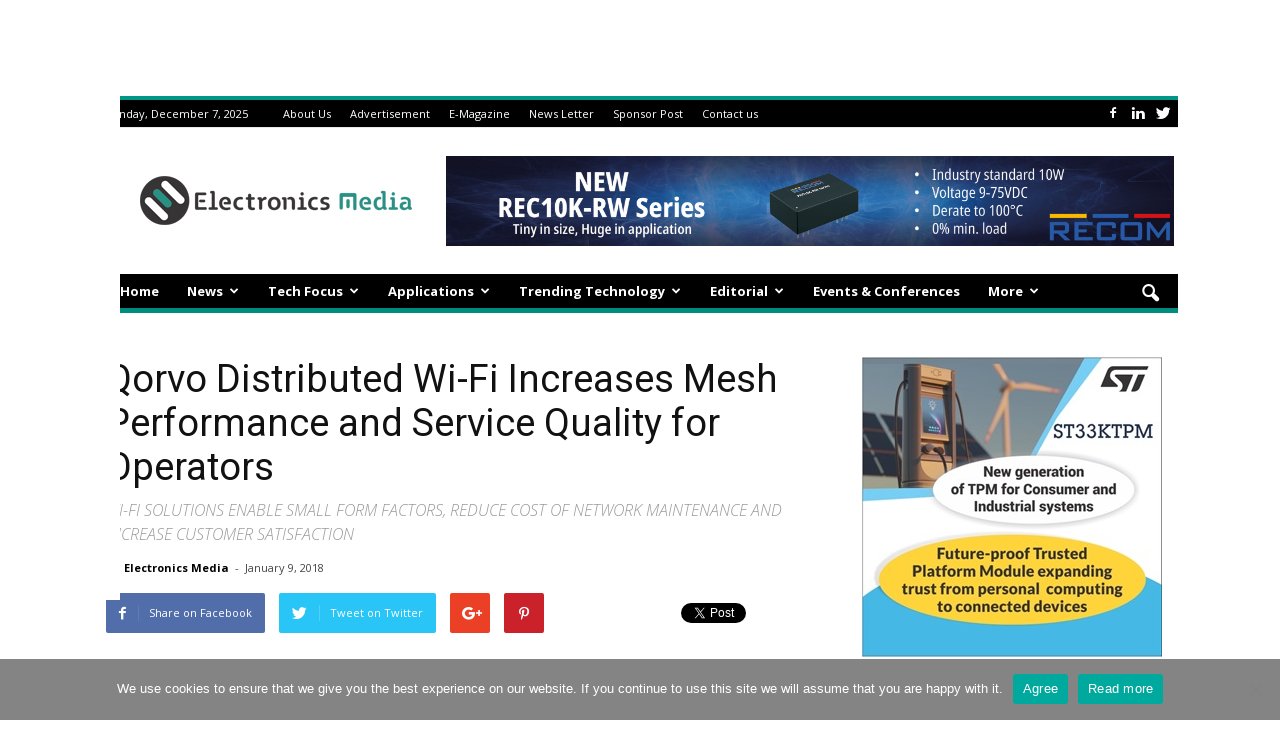

--- FILE ---
content_type: text/html; charset=utf-8
request_url: https://www.google.com/recaptcha/api2/aframe
body_size: 182
content:
<!DOCTYPE HTML><html><head><meta http-equiv="content-type" content="text/html; charset=UTF-8"></head><body><script nonce="ntL60Mu8I9JptXkdbIbkzg">/** Anti-fraud and anti-abuse applications only. See google.com/recaptcha */ try{var clients={'sodar':'https://pagead2.googlesyndication.com/pagead/sodar?'};window.addEventListener("message",function(a){try{if(a.source===window.parent){var b=JSON.parse(a.data);var c=clients[b['id']];if(c){var d=document.createElement('img');d.src=c+b['params']+'&rc='+(localStorage.getItem("rc::a")?sessionStorage.getItem("rc::b"):"");window.document.body.appendChild(d);sessionStorage.setItem("rc::e",parseInt(sessionStorage.getItem("rc::e")||0)+1);localStorage.setItem("rc::h",'1765078558226');}}}catch(b){}});window.parent.postMessage("_grecaptcha_ready", "*");}catch(b){}</script></body></html>